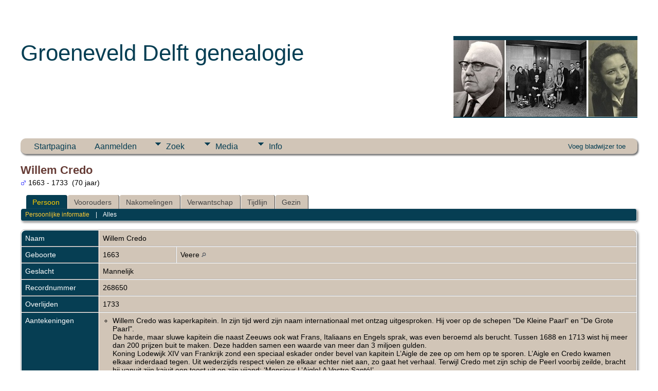

--- FILE ---
content_type: text/html;charset=UTF-8
request_url: https://groeneveld-delft.nl/tng/getperson.php?personID=I268650&tree=1
body_size: 21791
content:
<!DOCTYPE html PUBLIC "-//W3C//DTD XHTML 1.0 Transitional//EN">

<html lang="nl" xmlns="http://www.w3.org/1999/xhtml">
<head>
<title>Willem Credo geb. 1663 Veere ovl. 1733: Groeneveld Delft genealogie</title>
<link rel="canonical" href="http://www.groeneveld-delft.nl/tng/getperson.php?personID=I268650&tree=1" />
<meta name="Keywords" content="Genealogische database met ca. 460.000 personen die allen via huwelijk of geboorte aan elkaar verwant zijn." />
<meta name="Description" content="Willem Credo geb. 1663 Veere ovl. 1733: Groeneveld Delft genealogie" />
<meta http-equiv="Content-type" content="text/html; charset=UTF-8" />
<meta name="viewport" content="width=device-width, initial-scale=1" />
<link href="css/genstyle.css?v=15.0.2" rel="stylesheet" type="text/css" />
<link href="templates/template15/css/tngtabs2.css" rel="stylesheet" type="text/css" />
<link href="templates/template15/css/templatestyle.css?v=15.0.2" rel="stylesheet" type="text/css" />
<script src="https://code.jquery.com/jquery-3.4.1.min.js" type="text/javascript" integrity="sha384-vk5WoKIaW/vJyUAd9n/wmopsmNhiy+L2Z+SBxGYnUkunIxVxAv/UtMOhba/xskxh" crossorigin="anonymous"></script>
<script src="https://code.jquery.com/ui/1.12.1/jquery-ui.min.js" type="text/javascript" integrity="sha256-VazP97ZCwtekAsvgPBSUwPFKdrwD3unUfSGVYrahUqU=" crossorigin="anonymous"></script>
<script type="text/javascript" src="js/net.js"></script>
<script type="text/javascript">var tnglitbox;</script>
<script type="application/ld+json">
{"@type":"Person","@id":"getperson.php?personID=I268650&amp;tree=1","name":"Willem","familyName":"Credo","birthPlace":"Veere","birthDate":"1663-00-00","deathPlace":"","deathDate":"1733-00-00"}
</script>
<script type="text/javascript" src="https://maps.googleapis.com/maps/api/js?language=nl&loading=async&amp;key=AIzaSyAOB9iOR3YKgPhJp3A4OcxX4DojA-oxBv0&amp;callback=initMap"></script>
<link href="templates/template15/css/mytngstyle.css?v=15.0.2" rel="stylesheet" type="text/css" />
<script type="text/javascript" src="js/tngmenuhover2.js"></script>
<script type="text/javascript">
// <![CDATA[
var tnglitbox;
var share = 0;
var closeimg = "img/tng_close.gif";
var smallimage_url = 'ajx_smallimage.php?';
var cmstngpath='';
var loadingmsg = 'Bezig...';
var expand_msg = "Uitvouwen";
var collapse_msg = "Samenvouwen";
//]]>
</script>
<link rel="alternate" type="application/rss+xml" title="RSS" href="tngrss.php" />
<!-- The Next Generation of Genealogy Sitebuilding, v.15.0.2 (19 May 2025), Written by Darrin Lythgoe, 2001-2026 -->
</head>
<body id="bodytop" class="getperson home-page content-sidebar tng-nav tng-home">
 <div class="site-container">
<!--
	<nav class="nav-primary">
		<div class="wrap">
			<div class="responsive-menu-icon"></div>
			<ul class="menu nav-menu menu-primary responsive-menu">
				<li class="first menu-item current-menu-item"><a href="http://www.groeneveld-delft.nl">Home</a></li>
				<li class="menu-item"><a href="pedigree.php?personID=I130&amp;tree=1">Vaders kant</a></li>
				<li class="menu-item"><a href="pedigree.php?personID=I134&amp;tree=1">Moeders kant</a></li>
<li class="menu-item"><a href="" title=""></a></li>
				<li class="search-menu-item">
					<form id="topsearchform" name="topsearchform" method="get" action="search.php">
					<form action="search.php" method="get">
						<input type="hidden" value="AND" name="mybool" />
						Voornaam:&nbsp;<input size="12" name="myfirstname" type="text" id="myfirstname" /> &nbsp;
						Familienaam:&nbsp;<input size="12" name="mylastname" type="text" id="mylastname" /> &nbsp;
						<input type="submit" value="Zoek"/>
					</form>
				</li>
			</ul>
		</div>
	</nav>
--!>
	<header class="site-header">
		<div class="wrap">
			<div class="title-area">
				<h1 class="site-title"><a href="http://www.groeneveld-delft.nl">Groeneveld Delft genealogie</a></h1>
			</div>
			<aside class="widget-area">
				<section class="widget">
					<div class="widget-wrap">
						<aside class="widget-area">
							<section class="widget">
								<div class="widget-wrap">
									<a href="http://www.groeneveld-delft.nl"><img src="templates/template15/img/mainphoto.jpg" title="" alt=""></a>
								</div>
							</section>
						</aside>
					</div>
				</section>
			</aside>
		</div>
	</header>
	<div class="site-inner">
<div class="menucontainer">
<div class="innercontainer">
<div style="display:inline-flex"><div class="icons">
<a href="http://www.groeneveld-delft.nl"    title="Startpagina" class="tngsmallicon" id="home-smicon">Startpagina</a>
<a href="#" onclick="return openLogin('ajx_login.php?p=');"   title="Aanmelden" class="tngsmallicon" id="log-smicon">Aanmelden</a>

</div>
<ul class="tngdd" id="tngdd">
<li><a href="#" class="menulink">Zoek</a>
<ul>
<li><a href="surnames.php"><div class="menu-label" style="padding-left:3px;">Familienamen</div></a></li>
<li><a href="firstnames.php"><div class="menu-label" style="padding-left:3px;">Voornamen</div></a></li>
<li><a href="searchform.php"><div class="menu-label" style="padding-left:3px;">Zoeken Personen</div></a></li>
<li><a href="famsearchform.php"><div class="menu-label" style="padding-left:3px;">Zoek Families</div></a></li>
<li><a href="searchsite.php"><div class="menu-label" style="padding-left:3px;">Doorzoek site</div></a></li>
<li><a href="whatsnew.php"><div class="menu-label" style="padding-left:3px;">Wat is er nieuw</div></a></li>
<li><a href="mostwanted.php"><div class="menu-label" style="padding-left:3px;">Gezocht</div></a></li>
<li><a href="reports.php"><div class="menu-label" style="padding-left:3px;">Rapporten</div></a></li>
<li><a href="anniversaries.php"><div class="menu-label" style="padding-left:3px;">Datums</div></a></li>
<li><a href="calendar.php?m=01"><div class="menu-label" style="padding-left:3px;">Kalender</div></a></li>
<li><a href="cemeteries.php"><div class="menu-label" style="padding-left:3px;">Begraafplaatsen</div></a></li>
</ul>
</li>
<li><a href="#" class="menulink">Media</a>
<ul>
<li><a href="browsemedia.php?mediatypeID=photos"><div class="menu-label" style="padding-left:3px;">Foto's</div></a></li>
<li><a href="browsemedia.php?mediatypeID=videos"><div class="menu-label" style="padding-left:3px;">Video-opnamen</div></a></li>
<li><a href="browsemedia.php?mediatypeID=documents"><div class="menu-label" style="padding-left:3px;">Documenten</div></a></li>
<li><a href="browsemedia.php?mediatypeID=histories"><div class="menu-label" style="padding-left:3px;">(Levens)Verhalen</div></a></li>
<li><a href="browsemedia.php?mediatypeID=headstones"><div class="menu-label" style="padding-left:3px;">Grafstenen</div></a></li>
<li><a href="browsemedia.php?mediatypeID=recordings"><div class="menu-label" style="padding-left:3px;">Geluidsopnamen</div></a></li>
<li><a href="browsemedia.php"><div class="menu-label" style="padding-left:3px;">Alle Media</div></a></li>
</ul>
</li>
<li><a href="#" class="menulink">Info</a>
<ul>
<li><a href="statistics.php"><div class="menu-label" style="padding-left:3px;">Statistieken</div></a></li>
<li><a href="places.php"><div class="menu-label" style="padding-left:3px;">Plaatsen</div></a></li>
<li><a href="browsetrees.php"><div class="menu-label" style="padding-left:3px;">Stambomen</div></a></li>
<li><a href="browsebranches.php"><div class="menu-label" style="padding-left:3px;">Takken</div></a></li>
<li><a href="browsenotes.php"><div class="menu-label" style="padding-left:3px;">Aantekeningen</div></a></li>
<li><a href="browsesources.php"><div class="menu-label" style="padding-left:3px;">Bronnen</div></a></li>
<li><a href="browserepos.php"><div class="menu-label" style="padding-left:3px;">Vindplaatsen</div></a></li>
<li><a href="bookmarks.php"><div class="menu-label" style="padding-left:3px;">Bladwijzers</div></a></li>
<li><a href="suggest.php?page=Willem+Credo+geb.+1663+Veere+ovl.+1733"><div class="menu-label" style="padding-left:3px;">Contact</div></a></li>
</ul>
</li>
</ul>
</div><div class="icons-rt in-bar">
<a href="#" onclick="tnglitbox = new LITBox('ajx_addbookmark.php?p=',{width:350,height:120}); return false;"   title="Voeg bladwijzer toe" class="tngsmallicon" id="bmk-smicon">Voeg bladwijzer toe</a>

</div>
</div>
</div>
<script type="text/javascript">var tngdd=new tngdd.dd("tngdd");tngdd.init("tngdd","menuhover");</script>
<div class="vcard">
<h1 class="header fn" id="nameheader" style="margin-bottom:5px">Willem Credo</h1><div class="normal"><img src="img/tng_male.gif" width="11" height="11" alt="Mannelijk" style="vertical-align: -1px; border: 0px;"/> 1663 - 1733 &nbsp;(70 jaar)</div><br clear="all" />
<div id="tngmenu">
<ul id="tngnav">
<li><a id="a0" href="getperson.php?personID=I268650&amp;tree=1" class="here" style="padding-left:12px"><span id="ind-smicon"></span>Persoon</a></li>
<li><a id="a1" href="pedigree.php?personID=I268650&amp;tree=1" style="padding-left:12px"><span id="ped-smicon"></span>Voorouders</a></li>
<li><a id="a2" href="descend.php?personID=I268650&amp;tree=1" style="padding-left:12px"><span id="desc-smicon"></span>Nakomelingen</a></li>
<li><a id="a3" href="relateform.php?primaryID=I268650&amp;tree=1" style="padding-left:12px"><span id="rel-smicon"></span>Verwantschap</a></li>
<li><a id="a4" href="timeline.php?primaryID=I268650&amp;tree=1" style="padding-left:12px"><span id="time-smicon"></span>Tijdlijn</a></li>
<li><a id="a5" href="familychart.php?personID=I268650&amp;tree=1" style="padding-left:12px"><span id="fam-smicon"></span>Gezin</a></li>
</ul>
</div>
<div id="pub-innermenu" class="fieldnameback fieldname smaller rounded4">
<a href="#" class="lightlink3" onclick="return infoToggle('info');" id="tng_plink">Persoonlijke informatie</a> &nbsp;&nbsp; | &nbsp;&nbsp; 
<a href="#" class="lightlink" onclick="return infoToggle('all');" id="tng_alink">Alles</a>
</div><br/>
<script type="text/javascript" src="js/getperson.js"></script>
<script type="text/javascript">
function infoToggle(part) {
	if( part == "all" ) {
		jQuery('#info').show();
		jQuery('#tng_alink').attr('class','lightlink3');
		jQuery('#tng_plink').attr('class','lightlink');
	}
	else {
		innerToggle(part,"info","tng_plink");
		jQuery('#tng_alink').attr('class','lightlink');
	}
	return false;
}
</script>

<ul class="nopad">
<li id="info" style="list-style-type: none; ">
<table cellspacing="1" cellpadding="4" class="whiteback tfixed">
<col class="labelcol"/><col style="width:150px"/><col />
<tr>
<td valign="top" class="fieldnameback indleftcol lt1"  id="info1"><span class="fieldname">Naam</span></td>
<td valign="top" colspan="2" class="databack"><span class="n"><span class="given-name">Willem</span> <span class="family-name">Credo</span></span>&nbsp;</td></tr>
<tr>
<td valign="top" class="fieldnameback lt2" ><span class="fieldname">Geboorte</span></td>
<td valign="top" class="databack">1663&nbsp;</td>
<td valign="top" class="databack">Veere <a href="placesearch.php?psearch=Veere&amp;tree=1" title="Vindt alle personen met gebeurtenissen op deze locatie"><img src="img/tng_search_small.gif" alt="Vindt alle personen met gebeurtenissen op deze locatie" style="width: 9px; height: 9px; border:0" /></a>&nbsp;</td>
</tr>
<tr>
<td valign="top" class="fieldnameback lt4" ><span class="fieldname">Geslacht</span></td>
<td valign="top" colspan="2" class="databack">Mannelijk&nbsp;</td></tr>
<tr>
<td valign="top" class="fieldnameback lt5" ><span class="fieldname">Recordnummer</span></td>
<td valign="top" colspan="2" class="databack">268650&nbsp;</td></tr>
<tr>
<td valign="top" class="fieldnameback lt6" ><span class="fieldname">Overlijden</span></td>
<td valign="top" class="databack" colspan='2'>1733&nbsp;</td>
</tr>
<tr>
<td valign="top" class="fieldnameback" id="notes1"><span class="fieldname">Aantekeningen&nbsp;</span></td>
<td valign="top" class="databack" colspan="2"><div class="notearea"><ul>
<li>Willem Credo was kaperkapitein. In zijn tijd werd zijn naam internationaal met ontzag uitgesproken. Hij voer op de schepen "De Kleine Paarl" en "De Grote Paarl".<br />
De harde, maar sluwe kapitein die naast Zeeuws ook wat Frans, Italiaans en Engels sprak, was even beroemd als berucht. Tussen 1688 en 1713 wist hij meer dan 200 prijzen buit te maken. Deze hadden samen een waarde van meer dan 3 miljoen gulden.<br />
Koning Lodewijk XIV van Frankrijk zond een speciaal eskader onder bevel van kapitein L’Aigle de zee op om hem op te sporen. L’Aigle en Credo kwamen elkaar inderdaad tegen. Uit wederzijds respect vielen ze elkaar echter niet aan, zo gaat het verhaal. Terwijl Credo met zijn schip de Peerl voorbij zeilde, bracht hij vanuit zijn kajuit een toost uit op zijn vijand: ‘Monsieur L’Aigle! A Vostre Santé!’<br />
<br />
De bemanning op de kaperschepen ging vaak wat losser om met de regels. Losser in elk geval dan bijvoorbeeld bij de koopvaardij of marine het geval was. Zo wist Willem Credo in 1695 op de rede bij Veere ternauwernood een muiterij te bedwingen door met handgranaten te dreigen. Hij moest de waterschout en diens helpers vragen de muiters te arresteren.<br />
<br />
Over hem is door zijn schoonzoon, Gerard Bacot, een boek geschreven:<br />
Zeeusche spectator over de boedel en het testament van capitein Willem Credo, onder toezicht van Gerard Bacot, predikant te Koudekerk, en syn vrou Paulina Credo, nevens een journaal of dag-lyst van een bedroefde reis naa het vermakelyk Alphen. Tot waarschouwing van jonge predikanten om niet ligt voogdyen aan te nemen. Den 30 April 1734, Z. pl.<br />
<br />
<br />
<br />
Uit: De Viersprong,  24e jaargang nr. 91, mei 2007<br />
<br />
De geschiedenis van het Schoutenhuis en zijn omgeveing<br />
door H. J. Habermehl<br />
<br />
In 1706 was het perceel ten noorden van het Schoutenhuis in handen van Quirina Claesdr. Schraal, weduwe var Adriaan Janszn. Stortenbeker. <br />
In 1714 trouwde Willem Credo met Crijntje (eertijds Quirina) Claesdr. Schraal, weduwe van Stortenbeker en Swanenbeek. Credo kocht toen het naastgelegen pand, het Schoutenhuis, voor zijn vrouw voor de som van ƒ 1.900. Hij was een notabele en welgestelde inwoner van Alphen. In 1725 zou tsaar Peter de Grote hem hier bezocht hebben om hem over te halen admiraal van de Russische vloot te worden. Credo was afkomstig uit Veere en jarenlang een succesvol kaper-kapitein en slavenhandelaar geweest. Over dat laatste deed de volgende anekdote de ronde: Credo had een mooi horloge dat bij een verkoping na zijn dood ƒ 28 opbracht. Hij had dat zelf verkregen van een Engelse zeekapitein door ruiling tegen een 'jonge frisse en schone slavin, uit een hoop andere medeslavinnen gekozen'. 'Kennelijk had Credo dus nogal wat keus', concludeerde Van Zeijl. Op 7 juli 1722 verscheen Willem Credo voor de schout, Adriaen Rosenboom, om het zuidelijk deel van zijn huis in levenslange bruikleen af te staan aan Marie Andriesse. Er werd vastgelegd dat het raam in de oostelijke muur nooit mocht worden dichtgetimmerd of door bomen dicht geplant. De scheidsmuur in het huis moest eensteens zijn en op de zolder moesten planken komen ter dikte van een duim. In 1726 overleed Maria, dan wel was zij naar elders vertrokken, en Jacoba Groenheijde, ongetrouwd, kreeg het recht om levenslang in het zuidelijke deel van het huis te wonen. Eind 1731 zag zij wegens haar lichamelijke gesteldheid af van dit recht. Zij vertrok naar Schiedam.<br />
Willem Credo overleed in 1733 en zijn kinderen lieten het huis veilen voor ƒ 5.012. Uit deze waardevermeerdering blijkt dat waarschijnlijk door toedoen van Credo een vergroting en herbouw van het pand hadden plaatsgehad.</li>
</ul>
</div></td>
</tr>
<tr>
<td valign="top" class="fieldnameback lt8" ><span class="fieldname">Persoon-ID</span></td>
<td valign="top" class="databack">I268650&nbsp;</td>
<td valign="top" class="databack"><a href="showtree.php?tree=1">groeneveld</a></td>
</tr>
<tr>
<td valign="top" class="fieldnameback lt9" ><span class="fieldname">Laatst gewijzigd op</span></td>
<td valign="top" colspan="2" class="databack">2 jun 2017&nbsp;</td></tr>
</table>
<br/>
<table cellspacing="1" cellpadding="4" class="whiteback tfixed">
<col class="labelcol"/><col style="width:150px"/><col />
<tr>
<td valign="top" class="fieldnameback indleftcol lt10"  id="famF1496416044_1"><span class="fieldname">Gezin 1</span></td>
<td valign="top" colspan="2" class="databack"><a href="getperson.php?personID=I20875&amp;tree=1">Crijntje Schraal</a> &nbsp; <strong>ovl.</strong> Ja, datum echter onbekend&nbsp;</td></tr>
<tr>
<td valign="top" class="fieldnameback lt11"  rowspan="2"><span class="fieldname">Huwelijk</span></td>
<td valign="top" class="databack" colspan='2'>1714&nbsp;</td>
</tr>
<tr class="t11">
<td valign="top" colspan="2" class="databack">Type: civil&nbsp;</td></tr>
<tr>
<td valign="top" class="fieldnameback lt13" ><span class="fieldname">Gezins-ID</span></td>
<td valign="top" class="databack">F1496416044&nbsp;</td>
<td valign="top" class="databack"><a href="familygroup.php?familyID=F1496416044&amp;tree=1">Gezinsblad</a>&nbsp; | &nbsp;<a href='familychart.php?familyID=F1496416044&amp;tree=1'>Familiekaart</a></td>
</tr>
</table>
<br />
<table cellspacing="1" cellpadding="4" class="whiteback tfixed">
<col class="labelcol"/><col style="width:150px"/><col />
<tr>
<td valign="top" class="fieldnameback indleftcol lt14"  id="famF1496416045_1"><span class="fieldname">Gezin 2</span></td>
<td valign="top" colspan="2" class="databack">&nbsp;&nbsp;</td></tr>
<tr>
<td valign="top" class="fieldnameback"><span class="fieldname">Kinderen&nbsp;</span></td>
<td colspan="2" class="databack">
<table cellpadding = "0" cellspacing = "0" style="width: 100%">
<tr><td valign="top" width="10">&nbsp;</td><td onmouseover="highlightChild(1,'I268651');" onmouseout="highlightChild(0,'I268651');" class="unhighlightedchild" id="childI268651">1. <a href="getperson.php?personID=I268651&amp;tree=1">Paulina Credo</a> &nbsp; <strong>ovl.</strong> 31 jul 1773</td></tr>
</table>
</td>
</tr>
<tr>
<td valign="top" class="fieldnameback lt17" ><span class="fieldname">Gezins-ID</span></td>
<td valign="top" class="databack">F1496416045&nbsp;</td>
<td valign="top" class="databack"><a href="familygroup.php?familyID=F1496416045&amp;tree=1">Gezinsblad</a>&nbsp; | &nbsp;<a href='familychart.php?familyID=F1496416045&amp;tree=1'>Familiekaart</a></td>
</tr>
</table>
<br />
</li> <!-- end info -->
</ul>
</div>
<br/>

<!-- begin footer -->
	</div>
	<div class="footer-widgets">
		<div class="wrap">
			<div class="footer-widgets-1 widget-area">
				<section class="widget widget_text">
					<div class="">
						<h4 class="widget-title-footer">De techniek achter deze website</h4>
						<div class="textwidget">
							<p>Deze site bestaat uit twee delen. Eén deel is gemaakt met WordPress; het andere met The Next Generation of Genealogy Sitebuilding.</p>								<p><a class="footer-link" href="http://www.groeneveld-delft.nl/wordpress/de-techniek-achter-deze-website">Meer ...</a></p>
													</div>
					</div>
				</section>
			</div>
			<div class="footer-widgets-2 widget-area">
				<section class="widget latest-tweets">
					<div class="">
						<h4 class="widget-title-footer">De weblog van Joke Groeneveld</h4>
						<div class="textwidget">
							<p>Joke Groeneveld schrijft op haar weblog over zaken die haar opvallen. Over dokters, communicatie, boeken, muziek en Bornholm. <b>LET OP! Niet voor vragen of opmerkingen over genealogie.</b></p>								<p><a class="footer-link" href="http://www.jokegroeneveld.nl/">Meer ...</a></p>
													</div>
					</div>
				</section>
			</div>
			<div class="footer-widgets-3 widget-area">
				<section class="widget widget_search">
					<div class="">
						<h4 class="widget-title-footer">Zoek</h4>
						<form method="get" class="search-form" action="helpme" role="search" onsubmit="return searchGoogleWebSite('groeneveld-delft.nl/tng')">
							<input name="s" id="GoogleText" placeholder="Doorzoek deze site ..." type="search">
							<input value="Zoek" type="submit">
						</form>
					</div>
				</section>
				<section class="widget">
					<div class="">
						<h4 class="widget-title-footer"></h4>
						<div class="">
							<p></p>						</div>
					</div>
				</section>
			</div>
		</div>
	</div>
	<footer class="site-footer" role="contentinfo">
		<div class="wrap">
	    	<br clear="all">
					<script type="text/javascript">
		//<![CDATA[
		jQuery(document).ready(function() {
			jQuery('.media-preview img').on('mouseover touchstart',function(e) {
				e.preventDefault();
				var items = this.parentElement.id.match(/img-(\d+)-(\d+)-(.*)/);
				var key = items[2] && items[2] != "0" ? items[1]+"_"+items[2] : items[1];
				var parts = items[3].split('~~');
				if(jQuery('#prev'+key).css('display') == "none")
					showPreview(items[1],items[2],parts[0],parts[1],key,'standard');
				else
					closePreview(key);
			});
			jQuery('.media-preview img').on('mouseout',function(e) {
				var items = this.parentElement.id.match(/img-(\d+)-(\d+)-(.*)/);
				var key = items[2] && items[2] != "0" ? items[1]+"_"+items[2] : items[1];
				closePreview(key);
			});
			jQuery(document).on('click touchstart', '.prev-close img', function(e) {
				var items;
				items = this.id.match(/close-(\d+)_(\d+)/);
				if(!items)
					items = this.id.match(/close-(\d+)/);
				var key = items[2] && items[2] != "0" ? items[1]+"_"+items[2] : items[1];
				closePreview(key);
			});
		});
		//]]>
		</script>
<p class="smaller center">Deze site werd aangemaakt door <a href="https://tngsitebuilding.com" class="footer" target="_blank" title="Learn more about TNG">The Next Generation of Genealogy Sitebuilding</a> v. 15.0.2,  geschreven door Darrin Lythgoe  &copy; 2001-2026.</p>
<p class="smaller center">Gegevens onderhouden door <a href="suggest.php?" class="footer" title="Contact">Hans Groeneveld</a>.</p>
		</div>
	</footer>
</div>

<!-- end footer --><script type="text/javascript" src="js/litbox.js"></script>
</body>
</html>


--- FILE ---
content_type: text/css
request_url: https://groeneveld-delft.nl/tng/templates/template15/css/templatestyle.css?v=15.0.2
body_size: 17656
content:
@import url(https://fonts.googleapis.com/css?family=IM+Fell+Great+Primer);

/* foundation elements */

html {
	font-family:sans-serif;
	height:100%;
	ms-text-size-adjust:100%;
	webkit-text-size-adjust:100%;
}
.tng-home {
	background-attachment:fixed;
	background-position:top left;
	background-repeat:repeat;
	margin: 0;
}

a {
	text-decoration:none;
}

article,
footer,
header,
main,
nav,
section,
summary {
	display:block;
}


h1,
h2,
h3,
h4,
h5,
h6 {
	color:#663c36;
	font-weight:500;
	line-height:1.2;
	margin:0 0 16px;
}
h1 {
	font-size:36px;
	margin:.67em 0;
}
h2 { font-size:30px; }
h3 { font-size:24px; }
h4 { font-size:20px; }
h5 { font-size:18px; }
h6 { font-size:16px; }

img.centered,
.aligncenter {
	display:block;
	margin:0 auto 24px;
}
img.alignnone {
	margin-bottom:12px;
}

fieldset {
	border:1px solid silver;
	margin:0 2px;
	padding:.35em .625em .75em;
}

/* tables */

/*
body {
	font-family:Roboto, sans-serif;
	background-color:#fff;
	color:#222;
}
*/

.mmaintitle,
.site-title,
.site-title a {
	font-family:"Arial", "Times New Roman", Times, serif;     /* HG: "Font IM Fell Great Primer" als eerste vermelding verwijderd. */
}                                                                 /* HG: Waarschijnlijk is de @import bovenaan het bestand dan niet meer nodig, maar voorlopig laten staan. */

.subheader {
	font-family:"Arial Black", Arial, "sans serif";
}

/* containers */

.site-inner,
.wrap {
	margin:0 auto;
	max-width:1200px;
}
.site-inner {
	clear:both;
	padding-top:40px;
}
.tng-home .site-inner {
	padding-bottom:10px;
}
.content {
	float:right;
	width:750px;
}

.content-sidebar-sidebar .content-sidebar-wrap,
.content-sidebar .content,
.content-sidebar-sidebar .content,
.sidebar-content-sidebar .content,
.sidebar-content .sidebar-primary,
.sidebar-sidebar-content .sidebar-primary,
.footer-widgets-1,
.footer-widgets-2 {
	float:left;
}
.footer-widgets-3 {
	float:right;
}
.full-width-content .content,
.header-full-width .title-area,
.header-full-width .site-title {
	width:100%;
}

/* sidebars */

.sidebar-primary {
	float:right;
	width:360px;
}

/* columns */

.first {
	clear:both;
	margin-left:0;
}

.alignleft {
	float:left;
	text-align:left;
}
.alignright {
	float:right;
	text-align:right;
}
.entry-content .caption-text {
	font-size:14px;
	font-weight:700;
	margin:0;
	text-align:center;
}

.site-header .search-form {
	float:right;
	margin-top:24px;
}

.entry-title {
	font-size:36px;
	line-height:1;
}
.widget-title {
	clear:both;
	font-size:16px;
	margin-bottom:24px;
	background-color:#063E53;
	color:#fff;
	padding:10px;
}
.widget-title-footer {
	font-size:16px;
}

.widget,
.widget li {
	word-wrap:break-word;
}
.widget ol>li {
	list-style-position:inside;
	list-style-type:decimal;
	padding-left:20px;
	text-indent:-20px;
}
.widget li li {
	border:none;
	margin:0 0 0 30px;
	padding-bottom:0;
}
.featured-content {
	clear:both;
	overflow:hidden;
}
.content .home-middle .featured-content .entry,
.content .home-top .featured-content .entry {
	border:none;
	float:left;
	max-width:100%;
}
.home-top { margin-bottom:20px; }
.sidebar .featured-content .entry:last-child {
	border-bottom:none;
}
.home-middle .featured-content .entry:nth-of-type(2n+1) {
	clear:left;
	margin-right:30px;
}
.featured-content .entry-title {
	border:none;
	font-size:24px;
	line-height:1.2;
}
.featured-content a.alignnone {
	display:inline-block;
	margin-bottom:20px;
	max-width:100%;
}
.featured-content .entry-header .entry-meta {
	margin-bottom:10px;
}
.featured-content ul {
	clear:both;
	margin-bottom:30px;
}
.tng-nav .site-header {
	padding-top:40px;
}
.site-header .wrap {
	padding:30px 0;
}
.title-area {
	float:left;
	width:600px;                                           /* HG: Was oorspronkelijk 400px. */
}
.site-title {
	font-size:44px;                                        /* HG: Was oorspronkelijk 54px. */
	line-height:1.4;                                       /* HG: Was oorspronkelijk 1. */
	margin-bottom:0;
	margin-top:2px;
}
.site-header .widget-area {                                    /* HG: 4x verwijderd:Text-transform:uppercase; */
	float:right;
	text-align:right;
	width:358px;
	border-top: 4px solid #063E53;                         /* HG: deze regel toegevoegd. */
	border-bottom: 1px solid #063E53;                      /* HG: deze regel toegevoegd. */
}

/* navigation */

.nav-primary {
	background-color:#222;
/* red
	background-color: #f90b0b;
*/
	color:#fff;
	left:0;
	position:fixed;
	top:0;
	width:100%;
	z-index:999;
}
.admin-bar .nav-primary {
	top:32px;
}
.responsive-menu-icon {
	cursor:pointer;
	display:none;
	margin-bottom:-1px;
	text-align:center;
}
.responsive-menu-icon::before {
	content:"\f333";
	display:inline-block;
	font:normal 20px/1 dashicons;
	margin:0 auto;
	padding:10px;
}

.nav-menu {
	clear:both;
	color:#222;
	font-size:14px;
	font-weight:400;
	line-height:1;
	width:100%;
}
.nav-menu .menu-item {
	display:inline-block;
	text-align:left;
}
.nav-menu a {
	border:none;
	color:#222;
	display:block;
	padding:15px 20px;
	position:relative;
}
.nav-menu .menu-item:hover {
	position:static;
}
.nav-menu>.first>a {
	padding-left:0;
}
.nav-menu>.last>a {
	padding-right:0;
}
.nav-menu>.right {
	color:#fff;
	display:inline-block;
	float:right;
	list-style-type:none;
	padding:25px 0;
}
.nav-menu>.right>a {
	display:inline;
	padding:0;
}
.nav-menu>.rss>a {
	margin-left:48px;
}
.nav-menu>.search {
	padding:7px 0 0;
}

.nav-menu .search-menu-item {
	display:inline-block;
	text-align:right;
	float:right;
	color: #D1C5B7;
	padding: 12px 20px 8px 20px;
}

.entry-content ol,
.entry-content p,
.entry-content ul,
.quote-caption {
	margin-bottom:26px;
}
.entry-content ol,
.entry-content ul {
	margin-left:40px;
}
.entry-content ol>li {
	list-style-type:decimal;
}
.entry-content ul>li {
	list-style-type:disc;
}
.after-entry {
	border-bottom:1px solid #222;
	border-top:2px solid #222;
	margin-top:40px;
	padding:30px 0;
}
.sidebar .featured-content p:last-child {
	margin-bottom:24px;
}
.sidebar li {
	border-bottom:1px dotted #888;
	margin-bottom:6px;
	padding-bottom:6px;
}
.footer-widgets {
	background-color:#222;
	clear:both;
	color:#aaa;
	font-size:14px;
	padding:30px 0 20px;
}
.footer-widgets-1 {
	margin-right:30px;
}
.footer-widgets a {
	color:#fff;
	font-weight:300;
}
.footer-widgets li {
	margin-bottom:20px;
}
.footer-widgets button,
.footer-widgets input[type=button],
.footer-widgets input[type=reset],
.footer-widgets input[type=submit],
.footer-widgets .button {
	background-color:#eee;
	color:#222;
}
.footer-widgets button:hover,
.footer-widgets input[type=button]:hover,
.footer-widgets input[type=reset]:hover,
.footer-widgets input[type=submit]:hover,
.footer-widgets .button:hover {
	background-color:#fff;
	color:#222;
}
.site-footer {
	background-color:#222;
	font-size:14px;
	text-align:center;
}
.site-footer .wrap {
	padding:30px 0;
}
.footer-widgets h4 {
	color: #FFF;
}

.header,
.plainheader,
.subhead {
	color:#663c36;
}
.fieldnameback, .bar, .page, .LB_closeAjaxWindow,
.tablesaw-cell-label {
	background-color:#063E53;
}
a.admincell:hover,
a.leftlink:hover {
	background-color:#b28963;
}
.admincell,
.sideback {
	background-color:#063E53;
	background-image:none;
}
.snlink {
	background-color:#D1C5B7;
	border-bottom:1px solid #aaa;
	border-right:1px solid #aaa;
	color:#063E53;
}

a.snlink:hover,
.snlinkact,
.adminnav .snlinkact {
	background-color:#063E53;
	color:#fff;
}
.LB_window {
	background:#D1C5B7;
	border:2px solid #000;
	color:#000;
}
div.innercontainer {
	border-bottom:1px solid #999;
	border:3px solid red;
	border:none;
	background:transparent;
}
ul.tngdd .menulink {
	background:#D1C5B7 url(../img/ArrowDown.gif) 2px 8px no-repeat;
	background-image:url(../img/ArrowDown.gif), linear-gradient(top,#D1C5B7,#b28963);
	background-position:2px 8px 0 0;
	background-repeat:no-repeat;
}
ul.tngdd .menulink,
ul.tngdd .langmenu {
	border-color:#D1C5B7 #999 #999 #D1C5B7;
}
ul.tngdd .menulink:hover,
ul.tngdd .menuhover {
	background:#063E53 url(../img/arrowdown2.gif) 2px 8px no-repeat;
	border-bottom:1px solid #444;
	border-right:1px solid #444;
	color:#fff;
}
div.innercontainer,
ul.tngdd .langmenu,
ul.tngdd .stubmenu {
	background-color:#D1C5B7;
	background-image:linear-gradient(top, #D1C5B7, #b28963);
}
ul.tngdd .sub {
	background:#d1d1d1 url(../img/arrow.gif) 146px 7px no-repeat;
}
ul.tngdd .topline {
	border-top:1px solid #777;
}
ul.home-menus,
ul.fancy_list {
	list-style-type:none;
	margin:0;
	padding:0;
}
.emailimg {
	border:0;
	float:left;
	height:26px;
	margin:0 8px 0 0;
	width:40px;
}

/* header */

.site-head,
.site-head a {
	color:#a00;
	font-size:48pt;
	font-weight:400;
	margin:0;
	text-decoration:none;
	text-shadow:2px 2px 5px rgba(140,140,140,4);
}
h2.site-head {
	font-size:24pt;
}

.subheader {
	color:#825953;
	margin-top:0;
}
h2.subheader {
	font-size:20px;
	padding-left:35px;
}
h3.subheader {
	font-size:18px;
	padding-left:30px;
}
#search-submit {
	margin-bottom:5px;
	margin-top:5px;
}
.tngfooter {
	font-size:8pt;
	padding:7px;
	text-align:center;
}
.titlebox,
td.highlightedchild {
	background-color:#efe9e3;
	box-shadow:4px 4px 6px 0 #777;
	moz-box-shadow:4px 4px 6px 0 #777;
	webkit-box-shadow:4px 4px 6px 0 #777;
}
.bottomhr {
	margin-left:0;
	text-align:left;
	width:80%;
}

.featured-content img,
input[type=checkbox],
input[type=image],
input[type=radio] {
	width:auto;
}

a.alignleft,
img.alignleft {
	margin:0 24px 24px 0;
}
a.alignright,
img.alignright {
	margin:0 0 24px 24px;
}
.widget ul>li:last-child,
.home-middle .featured-content .entry-content p:last-child,
.home-top .featured-content .entry-content p:last-child,
.sidebar .featured-content .entry:last-child,
.site-header .widget-area p,
.entry-content ol ol,
.entry-content ul ul,
.after-entry p:last-child,
.after-entry .widget:last-child,
.sidebar p:last-child,
.sidebar ul>li:last-child,
.footer-widgets p:last-child,
.site-footer p {
	margin-bottom:0;
}
.featured-content .entry-title a {
	border:none;
}
.widget li,
.featured-content li {
	list-style-type:none;
}
.home-middle .featured-content a,
.home-top .featured-content a,
.featured-content .entry,
.entry-header .entry-meta,
.after-entry .widget {
	margin-bottom:20px;
}
.home-middle .featured-content .entry,
.footer-widgets-1,
.footer-widgets-2,
.footer-widgets-3 {
	width:360px;
}
.content .home-bottom .featured-content .entry,
.sidebar .featured-content .entry,
.home .content .entry {
	border-bottom:2px solid #eee;
}
.tngfooter p { margin:0; }
.footer-widgets .widget { margin-bottom:40px; }
.site-description,
.header-image .site-description,
.header-image .site-title a {
	display:block;
	height:0;
	margin-bottom:0;
	text-indent:-9999px;
}
span.black,
.entry-content a:hover,
{ color:#222; }

ul.tngdd ul li a:hover { 
	background-color:#fff;
}

.site-title a, .site-title a:hover {
	color: #063E53;
}

ul.tngdd ul li a,
.slidedown { background-color:#efe9e3; }

@media only screen and (max-width:1139px) {
	.site-inner,
	.wrap { max-width:960px; }
	.title-area { width:380px; }
	.site-header .widget-area { width:570px; }
	.content-sidebar-sidebar .content-sidebar-wrap,
	.sidebar-content-sidebar .content-sidebar-wrap,
	.sidebar-sidebar-content .content-sidebar-wrap { width:780px; }
	.content { width:630px; }
	.content-sidebar-sidebar .content,
	.sidebar-content-sidebar .content,
	.sidebar-sidebar-content .content { width:450px; }
	.footer-widgets-1,
	.footer-widgets-2,
	.footer-widgets-3,
	.home-middle .featured-content .entry,
	.sidebar-primary { width:300px; }
}

/* landscape tablets */
/* - 768px < width < 1023px */

@media only screen and (max-width:1023px) {
	.site-inner,
	.wrap { max-width:750px; }
	.content,
	.content-sidebar-sidebar .content,
	.content-sidebar-sidebar .content-sidebar-wrap,
	.footer-widgets-1,
	.footer-widgets-2,
	.footer-widgets-3,
	.home-middle .featured-content .entry,
	.sidebar-content-sidebar .content,
	.sidebar-content-sidebar .content-sidebar-wrap,
	.sidebar-primary,
	.sidebar-sidebar-content .content,
	.sidebar-sidebar-content .content-sidebar-wrap,
	.site-header .widget-area,
	.title-area {
		width:100%;
	}
	.site-header .title-area,
	.site-header .widget-area,
	.site-title {
		text-align:center;
	}
	.featured-content .entry,
	.site-header .search-form,
	.site-title {
		float:none;
	}
	.tng-nav .site-header,
	.title-area {
		padding-top:0;
	}
	.title-area {
		padding-bottom:20px;
	}
	.header-image .site-header .title-area {
		padding-bottom:0;
	}
	.home-bottom .featured-content .entry,
	.home-middle .featured-content .entry {
		padding-bottom:20px;
	}
}

@media only screen and (max-width:768px) {
	h2.subheader { font-size:18px; }
	.footer-widgets,
	.site-footer,
	.site-header,
	.site-inner {
		padding-left:5%;
		padding-right:5%;
	}
	.home-bottom .featured-content .entry,
	.home-middle .featured-content .entry {
		padding-bottom:20px;
	}
	#tsearchbox {
		width:90%;
	}
	.responsive-menu-icon {
		display:block;
	}
	#mainphoto {
		width: 100%;
	}
	.widget-title {
		font-size:13px;
	}
	.featured-content .entry-title {
		font-size: 16px;
	}
	.mmaintitle {
		font-size: 20px;
	}
}


/* #Mobile (Portrait)
@media only screen and (max-width:480px) {
	h2.subheader {
		font-size:14px;
		padding-left:0;
	}
	#tsearchbox {
		box-shadow:none;
		moz-box-shadow:none;
		webkit-box-shadow:none;
	}
	#tsearchbox input[type=text] {
		margin:5px;
	}
	#mainphoto {
		margin-left:0;
		width:100%;
	}
}


/* ------------------------- */
/*		colors		*/
/* ------------------------- */

::-moz-placeholder,
:-moz-placeholder,
:-ms-input-placeholder ,
::-webkit-input-placeholder { color:#222; }

::selection { background-color:#222; color:#fff; }

a { color:#222; }

a.leftlink:hover { background-color:#b28963; }

div.innercontainer { border-bottom:1px solid #999; }

h6 { color:#222; }

td.highlightedchild {
	background-color:#D1C5B7;
	box-shadow:4px 4px 6px 0 #777;
	moz-box-shadow:4px 4px 6px 0 #777;
	webkit-box-shadow:4px 4px 6px 0 #777;
}

textarea {
	background-color:#fff;
	border:1px solid #ddd;
	color:#222;
}

ul.tngdd .langmenu { border-color:#D1C5B7 #999 #999 #D1C5B7; }

ul.tngdd .menuhover {
	background:#063E53 url(../img/arrowdown2.gif) 2px 8px no-repeat;
	border-bottom:1px solid #444;
	border-right:1px solid #444;
	color:#fff;
}

ul.tngdd .stubmenu {
	background-color:#D1C5B7;
	background-image:linear-gradient(top, #D1C5B7, #b28963);
}

ul.tngdd .sub {
	background:#d1d1d1 url(../img/arrow.gif) 146px 7px no-repeat;
}

ul.tngdd .topline { border-top:1px solid #777; }

ul.tngdd a { color:#063E53; }

ul.tngdd ul li a:hover { background-color:#fff; }

.adminnav .snlinkact { background-color:#063E53; color:#fff; }

.databack { background-color:#D1C5B7; }

.entry-content .button { background-color:#222; color:#fff; }

.entry-content .button:hover { background-color:#e8554e; color:#fff; }

.entry-content a { color:#e8554e; }

.footer-widgets { background-color:#063E53; color:#aaa; }

.footer-widgets .button { background-color:#eee; color:#222; }

.footer-widgets .button:hover { background-color:#fff; color:#222; }

.footer-widgets a { color:#fff; }

.home-top a.more-link { background-color:#eee; color:#222; }

.nav-menu { color:#222; }

.nav-menu .search-form input {
	background-color:#222;
	border:1px solid #222;
	color:#fff;
}

.nav-menu a { color:#222; }

.nav-menu>.right { color:#fff; }

.nav-primary { background-color:#063E53; color:#fff; }

.nav-primary .nav-menu.responsive-menu>.menu-item-has-children:before { color:#fff; }

.sideback { background-color:#063E53; }

.sidebar .widget-title { background-color:#063E53; color:#fff; }

.sidebar .widget-title a { color:#222; }

.sidebar li { border-bottom:1px dotted #888; }

.site-footer { background-color:#063E53; }

.site-head a { color:#a00; }

.site-title a:hover { color:#222; }

.subhead { color:#663c36; }

.subheader { color:#825953; }

/* link: normal links, active: links in use */
a:link, a:active, div.icons a {
	color : #063E53;
}

.site-footer {color:#aaa;}
.site-footer a {color:#fff;}
.site-footer a:hover {color: #ffcc33;}

/*active tab*/
#tabs .here { background:#063E53; color:#fc0; }

/*inactive tab*/
#tabs a { color:#444; border-right:1px solid #aaa; }

/*inactive tab*/
#tabs a {
	background:#D1C5B7;
	color:#444;
	border-right:1px solid #aaa;
}

/*active tab*/
#tabs a.here { color:#fc0; }

/*active tab*/
#tabs a:hover { color:#fff; }

/*active tab*/
#tabs a:hover { background:#063E53; color:#fff; }

/*to keep older browsers happy*/
#tabs div { margin:0 1px 0 0; padding:0em 0em .3em 0px; }

#tngnav a { color:#444; border-right:1px solid #aaa; }

/* tabs-2 */
/*inactive tab*/
#tngnav a {
	color:#444;
	background:#D1C5B7;
	border-right:1px solid #444;
}

/*active tab*/
#tngnav a.here { color:#fc0; border-right:1px solid #777; }

/*active tab*/
#tngnav a.here {
	background:#063E53;
	color:#fc0;
	border-right:1px solid #444;
}

/*active tab*/
#tngnav a:hover { color:#fff; }

/*active tab*/
#tngnav a:hover { background:#063E53; color:#fff; }


@font-face {
  font-family:'Roboto';
  font-style:normal;
  font-weight:300;
  src:local('Roboto Light'), local('Roboto-Light'), url(https://fonts.Tgstatic.com/s/roboto/v13/Hgo13k-tfSpn0qi1SFdUfT8E0i7KZn-EPnyo3HZu7kw.woff) format('woff');
}
@font-face {
  font-family:'Roboto';
  font-style:normal;
  font-weight:400;
  src:local('Roboto Regular'), local('Roboto-Regular'), url(https://fonts.gstatic.com/s/roboto/v13/2UX7WLTfW3W8TclTUvlFyQ.woff) format('woff');
}

.nav-primary .nav-menu  a { color:#D1C5B7; }
.nav-primary .nav-menu  a:hover { color:#ffcc33; }

.entry-title a,
.sidebar .widget-title a {
	color:#663c36;
	font-weight:500;
}

.textwidget p a {
	color:#fff;
}
.textwidget p a:hover {
	color:#ffcc33;
}
.nav-primary .nav-menu .current-menu-item a {
	color:#fff;
}
.nav-primary .nav-menu .current-menu-item a:hover {
	color:#ffcc33;
}

.fambackground {
	background-color: #D1C5B7;
}

--- FILE ---
content_type: text/css
request_url: https://groeneveld-delft.nl/tng/templates/template15/css/mytngstyle.css?v=15.0.2
body_size: 75
content:
/*your custom style goes in this file*/
/*if you're overriding style blocks from genstyle.css, you only need to include the attributes you're overriding, not the whole block*/

.widget-wrap
    border-top: 4px solid #063E53;
    border-bottom: 1px solid #063E53;

